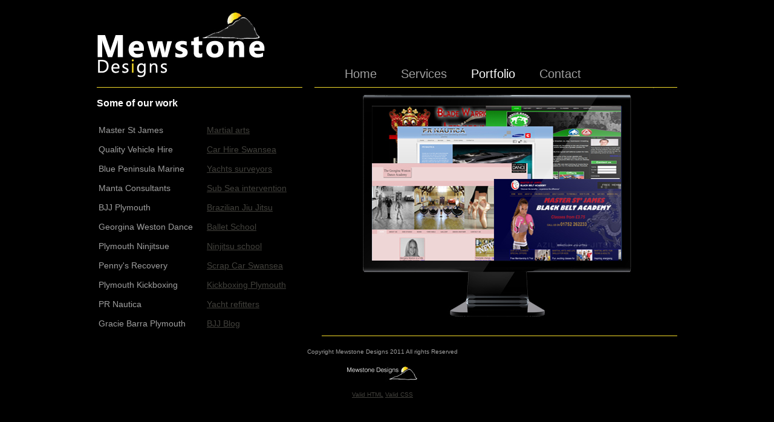

--- FILE ---
content_type: text/html
request_url: http://www.mewstonedesigns.co.uk/portfolio
body_size: 1692
content:
<!DOCTYPE html PUBLIC "-//W3C//DTD XHTML 1.0 Transitional//EN" "http://www.w3.org/TR/xhtml1/DTD/xhtml1-transitional.dtd">
<html xmlns="http://www.w3.org/1999/xhtml">
<head>
<meta http-equiv="Content-Type" content="text/html; charset=utf-8" />
<title>Mewstone Designs portfolio</title>
<meta name="description" content="Mewstone Designs is a website Design company in the South West, based in Plymouth"/>
<meta name="keywords" content="website design, blog design, website design plymouth, website design devon, web design plymouth, web design south west, database design, web page building, website building, database design south west, SEO, SEO plymouth, SEO south west, search engine optimisation" />
<link rel="canonical" href="http://mewstonedesigns.co.uk/portfolio" />
<link href="twoColFixRtHdr.css" rel="stylesheet" type="text/css" />

</head>

<body>

<div class="container">
  <div class="header"><div style="float:left"><img src="img/title.jpg" width="340" height="145" alt="website design Plymouth" /></div>
  <div class="menuwrap"><ul class="menu">
	<li><a href="/" title="">Home</a></li>
	<li><a href="services" title="">Services</a></li>
	<li class="current"><a href="portfolio" title="">Portfolio</a></li>
	<li><a href="contact" title="">Contact</a></li>
</ul></div>
  <br class="clearfloat" /></div><!-- end .header -->
  <div class="sidebar1">
<img src="img/portfolio.jpg" width="560" height="400" alt="contact us" />

    <!-- end .sidebar1 --></div>
  <div class="content">
  <h1>Some of our work    </h1>
  <table width="100%" border="0">
      <tr>
        <td width="50%">Master St James</td>
        <td width="50%"><a href="http://www.martialartsplymouth.co.uk/" title="kickboxing plymouth link" target="_self">Martial arts</a></td>

      </tr>
       <tr>
        <td>Quality Vehicle Hire</td>
        <td><a href="http://qualityvehiclehire.co.uk" title="First aid training" target="_self"> Car Hire Swansea</a></td>
      </tr>
      <tr>
        <td>Blue Peninsula Marine</td>
        <td><a href="http://boatsurveysplymouth.co.uk/" title="Boat Survey" target="_self">Yachts surveyors</a></td>
      </tr>
      <tr>
        <td>Manta Consultants</td>
        <td><a href="http://mantaconsultants.co.uk/" title="marine consultants link" target="_self">Sub Sea intervention</a></td>
      </tr>
      <tr>
        <td>BJJ Plymouth</td>

        <td><a href="http://bjjplymouth.co.uk/" title="BJJ plymouth link" target="_self">Brazilian Jiu Jitsu</a></td>
      </tr>
      <tr>

        <td>Georgina Weston Dance</td>
        <td><a href="http://gwdanceacademy.co.uk/" title="Ballet School link">Ballet School</a></td>
      </tr>
      <tr>
        <td>Plymouth Ninjitsue</td>
        <td><a href="http://www.plymouthninjutsu.co.uk/" title="ninjitsu plymouth link" target="_self">Ninjitsu school </a></td>
      </tr>

      <tr>
        <td>Penny's Recovery</td>
        <td><a href="http://www.scrapcarswansea.com/">Scrap Car Swansea</a></td>
      </tr>
      <tr>
        <td>Plymouth Kickboxing</td>
        <td><a href="http://kickboxingplymouth.co.uk/" title="martial arts landing page link">Kickboxing Plymouth</a></td>

      </tr>
      <tr>
        <td>PR Nautica</td>
        <td><a href="http://prnautica.com/" title="Luxury yacht refitters link" target="_self"> Yacht refitters</a></td>
      </tr>
      <tr>
        <td>Gracie Barra Plymouth</td>

        <td><a href="http://graciebarraplymouth.blogspot.com/" title="BJJ Plymouth link" target="_self">BJJ Blog</a></td>
      </tr>
 
      
    </table>
    <!-- end .content --></div>
  <div class="footer">
    <p align="center">Copyright Mewstone Designs 2011 All rights Reserved<br /><img src="img/logo.jpg" width="120" height="41" alt="Website Design in Plymouth" /></p>
    <p align="center">
    <a href="http://validator.w3.org/check?uri=referer">Valid HTML</a> <a href="http://jigsaw.w3.org/css-validator/check/referer">
   Valid CSS </a>
  </p>
    <!-- end .footer --></div>
  <!-- end .container --></div>
  <script type="text/javascript">

  var _gaq = _gaq || [];
  _gaq.push(['_setAccount', 'UA-7026063-2']);
  _gaq.push(['_trackPageview']);

  (function() {
    var ga = document.createElement('script'); ga.type = 'text/javascript'; ga.async = true;
    ga.src = ('https:' == document.location.protocol ? 'https://ssl' : 'http://www') + '.google-analytics.com/ga.js';
    var s = document.getElementsByTagName('script')[0]; s.parentNode.insertBefore(ga, s);
  })();

</script>
</body>
</html>

--- FILE ---
content_type: text/css
request_url: http://www.mewstonedesigns.co.uk/twoColFixRtHdr.css
body_size: 3016
content:
@charset "utf-8";
body {
	font: 14px Verdana, Arial, Helvetica, sans-serif;
	background: #000;
	margin: 0;
	padding: 0;
	color: #9f9f9f;
	line-height: 2;
}

/* ~~ Element/tag selectors ~~ */
ul, ol, dl { /* Due to variations between browsers, it's best practices to zero padding and margin on lists. For consistency, you can either specify the amounts you want here, or on the list items (LI, DT, DD) they contain. Remember that what you do here will cascade to the .nav list unless you write a more specific selector. */
	padding: 0;
	margin: 0;
}
h1, h2, h3, h4, h5, h6, p {
	margin-top: 0;	 /* removing the top margin gets around an issue where margins can escape from their containing div. The remaining bottom margin will hold it away from any elements that follow. */
	padding-right: 15px;
/* adding the padding to the sides of the elements within the divs, instead of the divs themselves, gets rid of any box model math. A nested div with side padding can also be used as an alternate method. */
}
h1 {
	margin-top: 0;	 /* removing the top margin gets around an issue where margins can escape from their containing div. The remaining bottom margin will hold it away from any elements that follow. */
	padding-right: 15px;
/* adding the padding to the sides of the elements within the divs, instead of the divs themselves, gets rid of any box model math. A nested div with side padding can also be used as an alternate method. */
font-size:16px;
color:#fff;
}
a img { /* this selector removes the default blue border displayed in some browsers around an image when it is surrounded by a link */
	border: none;
}

/* ~~ Styling for your site's links must remain in this order - including the group of selectors that create the hover effect. ~~ */
a:link {
	color: #42413C;
	text-decoration: underline; /* unless you style your links to look extremely unique, it's best to provide underlines for quick visual identification */
}
a:visited {
	color: #6E6C64;
	text-decoration: underline;
}
a:hover, a:active, a:focus { /* this group of selectors will give a keyboard navigator the same hover experience as the person using a mouse. */
	text-decoration: none;
}

/* ~~this fixed width container surrounds the other divs~~ */
.container {
	width: 960px;
	background: #000;
	margin: 0 auto; /* the auto value on the sides, coupled with the width, centers the layout */
}

/* ~~ the header is not given a width. It will extend the full width of your layout. It contains an image placeholder that should be replaced with your own linked logo ~~ */
.header {
	background: #000;
	height:145px;

}

/* ~~ These are the columns for the layout. ~~ 

1) Padding is only placed on the top and/or bottom of the divs. The elements within these divs have padding on their sides. This saves you from any "box model math". Keep in mind, if you add any side padding or border to the div itself, it will be added to the width you define to create the *total* width. You may also choose to remove the padding on the element in the div and place a second div within it with no width and the padding necessary for your design.

2) No margin has been given to the columns since they are all floated. If you must add margin, avoid placing it on the side you're floating toward (for example: a right margin on a div set to float right). Many times, padding can be used instead. For divs where this rule must be broken, you should add a "display:inline" declaration to the div's rule to tame a bug where some versions of Internet Explorer double the margin.

3) Since classes can be used multiple times in a document (and an element can also have multiple classes applied), the columns have been assigned class names instead of IDs. For example, two sidebar divs could be stacked if necessary. These can very easily be changed to IDs if that's your preference, as long as you'll only be using them once per document.

4) If you prefer your nav on the left instead of the right, simply float these columns the opposite direction (all left instead of all right) and they'll render in reverse order. There's no need to move the divs around in the HTML source.

*/
.sidebar1 {
	float: right;
	width: 588px;
	background: #000;
	padding-bottom: 10px;
	border-bottom:1px solid #F4DB29;
}
.content {

	padding: 10px 0;
	width: 360px;
	float: left;
}

/* ~~ This grouped selector gives the lists in the .content area space ~~ */
.content ul, .content ol { 
	padding: 0 15px 15px 40px; /* this padding mirrors the right padding in the headings and paragraph rule above. Padding was placed on the bottom for space between other elements on the lists and on the left to create the indention. These may be adjusted as you wish. */
}

/* ~~ The navigation list styles (can be removed if you choose to use a premade flyout menu like Spry) ~~ */
ul.nav {
	list-style: none; /* this removes the list marker */
	border-top: 1px solid #666; /* this creates the top border for the links - all others are placed using a bottom border on the LI */
	margin-bottom: 15px; /* this creates the space between the navigation on the content below */
}
ul.nav li {
	border-bottom: 1px solid #666; /* this creates the button separation */
}
ul.nav a, ul.nav a:visited { /* grouping these selectors makes sure that your links retain their button look even after being visited */
	padding: 5px 5px 5px 15px;
	display: block; /* this gives the link block properties causing it to fill the whole LI containing it. This causes the entire area to react to a mouse click. */
	width: 160px;  /*this width makes the entire button clickable for IE6. If you don't need to support IE6, it can be removed. Calculate the proper width by subtracting the padding on this link from the width of your sidebar container. */
	text-decoration: none;
	background: #C6D580;
}
ul.nav a:hover, ul.nav a:active, ul.nav a:focus { /* this changes the background and text color for both mouse and keyboard navigators */
	background: #ADB96E;
	color: #FFF;
}

/* ~~ The footer ~~ */
.footer {
	padding: 10px 0;
	background: #000;
	position: relative;/* this gives IE6 hasLayout to properly clear */
	clear: both; /* this clear property forces the .container to understand where the columns end and contain them */
	font-size:10px;
	
}

/* ~~ miscellaneous float/clear classes ~~ */
.fltrt {  /* this class can be used to float an element right in your page. The floated element must precede the element it should be next to on the page. */
	float: right;
	margin-left: 8px;
}
.fltlft { /* this class can be used to float an element left in your page. The floated element must precede the element it should be next to on the page. */
	float: left;
	margin-right: 8px;
}
.clearfloat { /* this class can be placed on a <br /> or empty div as the final element following the last floated div (within the #container) if the #footer is removed or taken out of the #container */
	clear:both;
	height:0;
	font-size: 1px;
	line-height: 0px;
}

.menuwrap {
	float:right;
	width:600px;
	height:144px;
	border-bottom:1px solid #F3DC2C;
}
ul.menu {
	float:right;
list-style-type:none;
width:560px;
position:relative;
display:block;
height:33px;
font-size:20px;
font-family:Arial,sans-serif;

margin-top:93px;

padding:0;
}

ul.menu li {
display:block;
float:left;
margin:0;
padding:0;
}

ul.menu li a {
float:left;
color:#9f9f9f;
text-decoration:none;
height:24px;
padding:9px 30px 0px 10px;
}

ul.menu li a:hover,.current {
color:#F4DB29;

}

ul.menu .current a {
color:#fff;

}


/*RED*/
ul.menu.red{
background-color:#B11718;
}
ul.menu.red li a:hover, .menu.red li.current {
background-color:#DE3330;
}

.box {
	float:left;
	width:192px;
	height:250px;
	background-image:url(img/but3.jpg);
}
.box:hover {
	background-image:url(img/but.jpg);

}

.boxin{
	line-height:1;
	padding-right:8px;
}
.box h2:hover  {
	color:#fff;

}